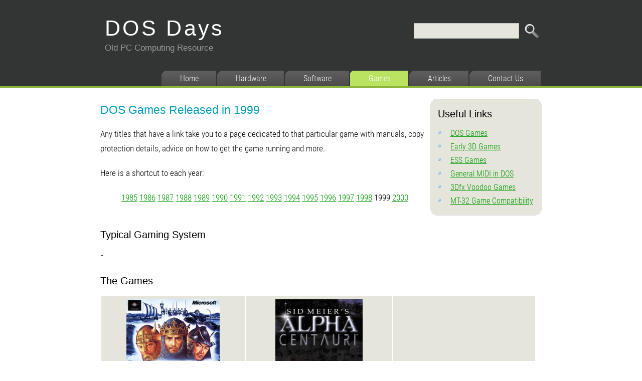

--- FILE ---
content_type: text/html; charset=UTF-8
request_url: https://dosdays.co.uk/topics/dos_games_1999.php
body_size: 2820
content:
<!DOCTYPE html PUBLIC "-//W3C//DTD XHTML 1.0 Transitional//EN" "http://www.w3.org/TR/xhtml1/DTD/xhtml1-transitional.dtd">
<html xmlns="http://www.w3.org/1999/xhtml" lang="en">
<head>
  <title>DOS Days - DOS Games Released in 1999</title>
  <meta name="description" content="website description" />
  <meta name="keywords" content="website keywords, website keywords" />
  <meta http-equiv="content-type" content="text/html; charset=windows-1252" />
  <link rel="stylesheet" type="text/css" href="../style/style.css" />
</head>
<body>
<div id="main">
<div id="content_header"></div>
    <head>
<title>DOS Days</title>
<!--<link rel="preconnect" href="https://fonts.googleapis.com">
<link rel="preconnect" href="https://fonts.gstatic.com" crossorigin>-->
<link rel="preload" href="https://fonts.googleapis.com/css2?family=Roboto+Condensed:wght@300&display=swap" as="font" type="font/woff2" crossorigin>
<link rel="stylesheet" href="/style/style.css" />
<meta http-equiv="content-type" content="text/html;" />
<meta name="HandheldFriendly" content="True">
<meta name="MobileOptimized" content="640">
<link rel="apple-touch-icon" sizes="120x120" href="/apple-touch-icon-120x120-precomposed.png" /> <link rel="apple-touch-icon" sizes="152x152" href="/apple-touch-icon-152x152-precomposed.png" />
<!--<meta name="viewport" content="width=device-width, initial-scale=1.0">-->
<style type="text/css">


#dhtmltooltip{
position: absolute;
width: 150px;
border: 2px solid black;
padding: 2px;
background-color: lightyellow;
visibility: hidden;
z-index: 100;
/*Remove below line to remove shadow. Below line should always appear last within this CSS*/
filter: progid:DXImageTransform.Microsoft.Shadow(color=gray,direction=135);
}
</style>


<script type="text/javascript">
	var offsetfromcursorX=12 //Customize x offset of tooltip
	var offsetfromcursorY=10 //Customize y offset of tooltip
	var offsetdivfrompointerX=10 //Customize x offset of tooltip DIV relative to pointer image
	var offsetdivfrompointerY=14 //Customize y offset of tooltip DIV relative to pointer image. Tip: Set it to (height_of_pointer_image-1).
	document.write('<div id="dhtmltooltip"></div>') //write out tooltip DIV
	//document.write('<img id="dhtmlpointer" src="./images/arrow2.gif">') //write out pointer image
	var ie=document.all
	var ns6=document.getElementById && !document.all
	var enabletip=false
	if (ie||ns6)
		var tipobj=document.all? document.all["dhtmltooltip"] : document.getElementById? document.getElementById("dhtmltooltip") : ""
		var pointerobj=document.all? document.all["dhtmlpointer"] : document.getElementById? document.getElementById("dhtmlpointer") : ""
	
	function ietruebody(){
		return (document.compatMode && document.compatMode!="BackCompat")? document.documentElement : document.body
	}
	
	function ddrivetip(thetext, thewidth, thecolor){
		if (ns6||ie){
			if (typeof thewidth!="undefined") tipobj.style.width=thewidth+"px"
			if (typeof thecolor!="undefined" && thecolor!="") tipobj.style.backgroundColor=thecolor
		tipobj.innerHTML=thetext
		enabletip=true
		return false
		}
	}
	
	function positiontip(e){
	if (enabletip){
		var nondefaultpos=false
		var curX=(ns6)?e.pageX : event.clientX+ietruebody().scrollLeft;
		var curY=(ns6)?e.pageY : event.clientY+ietruebody().scrollTop;
		//Find out how close the mouse is to the corner of the window
		var winwidth=ie&&!window.opera? ietruebody().clientWidth : window.innerWidth-20
		var winheight=ie&&!window.opera? ietruebody().clientHeight : window.innerHeight-20
		var rightedge=ie&&!window.opera? winwidth-event.clientX-offsetfromcursorX : winwidth-e.clientX-offsetfromcursorX
		var bottomedge=ie&&!window.opera? winheight-event.clientY-offsetfromcursorY : winheight-e.clientY-offsetfromcursorY
		var leftedge=(offsetfromcursorX<0)? offsetfromcursorX*(-1) : -1000
		//if the horizontal distance isn't enough to accomodate the width of the context menu
		if (rightedge<tipobj.offsetWidth){
		//move the horizontal position of the menu to the left by it's width
		tipobj.style.left=curX-tipobj.offsetWidth+"px"
		nondefaultpos=true
	}
	else if (curX<leftedge)
		tipobj.style.left="5px"
	else{
		//position the horizontal position of the menu where the mouse is positioned
		tipobj.style.left=curX+offsetfromcursorX-offsetdivfrompointerX+"px"
		pointerobj.style.left=curX+offsetfromcursorX+"px"
	}
	
	//same concept with the vertical position
	if (bottomedge<tipobj.offsetHeight){
		tipobj.style.top=curY-tipobj.offsetHeight-offsetfromcursorY+"px"
		nondefaultpos=true
	}
	else{
		tipobj.style.top=curY+offsetfromcursorY+offsetdivfrompointerY+"px"
		pointerobj.style.top=curY+offsetfromcursorY+"px"
		}
		tipobj.style.visibility="visible"
		if (!nondefaultpos)
			pointerobj.style.visibility="visible"
			else
			pointerobj.style.visibility="hidden"
			}
		}
	
	function hideddrivetip(){
		if (ns6||ie){
			enabletip=false
			tipobj.style.visibility="hidden"
			pointerobj.style.visibility="hidden"
			tipobj.style.left="-1000px"
			tipobj.style.backgroundColor=''
			tipobj.style.width=''
			}
		}
		
		document.onmousemove=positiontip
</script>
	<div id="header">
      <div id="logo">
        <div id="logo_text">
          <!-- class="logo_colour", allows you to change the colour of the text -->
          <h1><a href="/index.php">DOS Days<span class="logo_colour"></span></a></h1>
          <h2>Old PC Computing Resource</h2>
          <div id="search" style="float:right; margin-left:625px; margin-top:-60px"><form method="get" action="/searchresults.php" id="search_form">
  <p>
    <input class="search" type="text" style="background: #E5E5DB;" name="search" aria-label="Search" />
    <input name="search" type="image" style="border: 0; margin: 0 0 -12px 5px;" src="/style/search.png" alt="Search box" title="Search" />
  </p>
</form>
</div>
        </div>
      </div>
      <div id="menubar">
        <ul id="menu">
          <!-- put class="selected" in the li tag for the selected page - to highlight which page you're on -->
          <script type="text/javascript">
			var h = document.getElementById("menubar");
		  	if (location.pathname == "/index.php")
			{
				h.insertAdjacentHTML( 'afterbegin', '<ul id="menu"><li class="selected"><a href="/index.php">Home</a></li><li><a href="/dos_hardware_index.php">Hardware</a></li><li><a href="/dos_software_index.php">Software</a></li><li><a href="/topics/dos_games.php">Games</a></li><li><a href="/topics.php">Articles</a></li><li><a href="/contact.php">Contact Us</a></li>' );
			}
			else if (location.pathname.search("Manufacturers") != -1 || location.pathname.search("computers") != -1 || location.pathname == "/dos_hardware_index.php")
			{
				h.insertAdjacentHTML( 'afterbegin', '<ul id="menu"><li><a href="/index.php">Home</a></li><li class="selected"><a href="/dos_hardware_index.php">Hardware</a></li><li><a href="/dos_software_index.php">Software</a></li><li><a href="/topics/dos_games.php">Games</a></li><li><a href="/topics.php">Articles</a></li><li><a href="/contact.php">Contact Us</a></li>' );
			}
			else if (location.pathname.toLowerCase().search("software") != -1)
			{
				h.insertAdjacentHTML( 'afterbegin', '<ul id="menu"><li><a href="/index.php">Home</a></li><li><a href="/dos_hardware_index.php">Hardware</a></li><li class="selected"><a href="/dos_software_index.php">Software</a></li><li><a href="/topics/dos_games.php">Games</a></li><li><a href="/topics.php">Articles</a></li><li><a href="/contact.php">Contact Us</a></li>' );
			}
			else if (location.pathname.toLowerCase().search("games") != -1)
			{
				h.insertAdjacentHTML( 'afterbegin', '<ul id="menu"><li><a href="/index.php">Home</a></li><li><a href="/dos_hardware_index.php">Hardware</a></li><li><a href="/dos_software_index.php">Software</a></li><li class="selected"><a href="/topics/dos_games.php">Games</a></li><li><a href="/topics.php">Articles</a></li><li><a href="/contact.php">Contact Us</a></li>' );
			}
			else if (location.pathname.search("topics") != -1 && location.pathname.search("games") == -1)
			{
				h.insertAdjacentHTML( 'afterbegin', '<ul id="menu"><li><a href="/index.php">Home</a></li><li><a href="/dos_hardware_index.php">Hardware</a></li><li><a href="/dos_software_index.php">Software</a></li><li><a href="/topics/dos_games.php">Games</a></li><li class="selected"><a href="/topics.php">Articles</a></li><li><a href="/contact.php">Contact Us</a></li>' );
			}
			else if (location.pathname == "/contact.php")
			{
				h.insertAdjacentHTML( 'afterbegin', '<ul id="menu"><li><a href="/index.php">Home</a></li><li><a href="/dos_hardware_index.php">Hardware</a></li><li><a href="/dos_software_index.php">Software</a></li><li><a href="/topics/dos_games.php">Games</a></li><li><a href="/topics.php">Articles</a></li><li class="selected"><a href="/contact.php">Contact Us</a></li>' );
			}
			else 
			{
				h.insertAdjacentHTML( 'afterbegin', '<ul id="menu"><li class="selected"><a href="/index.php">Home</a></li><li><a href="/dos_hardware_index.php">Hardware</a></li><li><a href="/dos_software_index.php">Software</a></li><li><a href="/topics/dos_games.php">Games</a></li><li><a href="/topics.php">Articles</a></li><li><a href="/contact.php">Contact Us</a></li>' );
			}
			
		  </script>
          
        </ul>
      </div>
    </div>
    <div id="site_content">
        <div id="sidebar_container">
            <div class="sidebar">
              <div class="sidebar_top"></div>
              <div class="sidebar_item">
                <h3>Useful Links</h3>
                <ul>
                  <li><a href="dos_games.php">DOS Games</a></li>
                  <li><a href="early_3d_games.php">Early 3D Games</a></li>
                  <li><a href="ess_games.php">ESS Games</a></li>
                  <li><a href="pc_midi.php">General MIDI in DOS</a></li>
                  <li><a href="voodoo_games.php">3Dfx Voodoo Games</a></li>
                  <li><a href="mt32_game_compat.php">MT-32 Game Compatibility</a></li>
                </ul>
              </div>
              <div class="sidebar_base"></div>
            </div>
            
          </div>
          <div id="content2">
            <!-- insert the page content here -->
            <h2>DOS Games Released in 1999            </h2>
            <p>Any titles that have a link take you to a page dedicated to that particular game with manuals, copy protection details, advice on how to get the game running and more.</p>
<p>Here is a shortcut to each year:</p>

            <p align="center"><a href="dos_games_1985.php">1985</a> <a href="dos_games_1986.php">1986</a> <a href="dos_games_1987.php">1987</a> <a href="dos_games_1988.php">1988</a> <a href="dos_games_1989.php">1989</a> <a href="dos_games_1990.php">1990</a> <a href="dos_games_1991.php">1991</a> <a href="dos_games_1992.php">1992</a> <a href="dos_games_1993.php">1993</a> <a href="dos_games_1994.php">1994</a> <a href="dos_games_1995.php">1995</a> <a href="dos_games_1996.php">1996</a> <a href="dos_games_1997.php">1997</a> <a href="dos_games_1998.php">1998</a> 1999 <a href="dos_games_2000.php">2000</a></p>
            <h3><br />
            Typical Gaming System</h3>
            <p><em>-</em></p>
            <h3>The Games</h3>
            <table width="869" border="0" align="center">
              <tr>
                <td width="282" style="text-align:center" valign="top"><a href="Games/game_aoe2.php"><img src="../media/games/aoe/_cover2.jpg" height="220" /></a> <a href="Games/game_aoe2.php"><br />
Age of Empires II: The Age of Kings<br />
(Microsoft)</a>*</td>
                <td width="288" style="text-align:center" valign="top"><a href="Games/game_alpha.php"><img src="../media/games/alpha/_cover.jpg" height="220" /></a> <a href="Games/game_aoe2.php"><br />
                </a><a href="Games/game_alpha.php">Alpha Centauri<br />
(Electronic Arts)</a>*</td>
                <td width="285" style="text-align:center" valign="top">&nbsp;</td>
              </tr>
            </table>
            <p><br />
            </p>
</div>
        </div>
        <p>&nbsp;</p>
      </div>
    </div>
       
	<div id="content_footer"></div>
    <div id="footer">
      <p><a href="/index.php">Home</a> | <a href="/contact.php">Contact Us</a></p>
      <p>Copyright &copy; 2026 DOS Days</p>
    </div>



--- FILE ---
content_type: text/css
request_url: https://dosdays.co.uk/style/style.css
body_size: 1576
content:
html
{ height: 100%;
}

*
{ margin: 0;
  padding: 0;}

@font-face {
  font-family: "RobotoCondensed";
  src: url(/style/RobotoCondensed-Light.ttf) format("truetype");
}
h1 { font-family: "RobotoCondensed", sans-serif }


body
{ font: normal .90em 'trebuchet ms', arial, sans-serif;
  background: #FFF;
  color: #555;}

p
{
	font-family: 'RobotoCondensed', Arial, sans-serif;
	font: normal 120% 'RobotoCondensed', arial, sans-serif;
	padding: 0 0 20px 0;
	line-height: 1.7em;
	color: #000;
}

img
{ border: 0;}

h1, h2, h3, h4, h5, h6 
{ font-family: 'RobotoCondensed', Arial, sans-serif;
  color: #362C20;
  letter-spacing: 0em;
  padding: 0 0 5px 0;}

h1, h2, h3
{ font: normal 170% 'century gothic', arial;
  margin: 0 0 15px 0;
  padding: 15px 0 5px 0;
  color: #000;}

h2
{ font-size: 160%;
  padding: 9px 0 5px 0;
  color: #009FBC;}

h3
{ font-size: 140%;
  padding: 5px 0 0 0;}

h4, h6
{ color: #009FBC;
  padding: 0 0 5px 0;
  font: normal 110% arial;
}

h5, h6
{ color: #888;
  font: normal 95% arial;
  letter-spacing: normal;
  padding: 0 0 15px 0;}

audio
{
	width:300px; 
	height:14px;
	margin-top: 3px;

	background-color:#E5E5DB;
}

a, a:hover
{ outline: none;
  text-decoration: underline;
  color: #009900;}

a:hover
{ text-decoration: none;}

blockquote
{ margin: 20px 0; 
  padding: 10px 20px 0 20px;
  border: 1px solid #E5E5DB;
  background: #FFF;}

ul
{ margin: 2px 0 22px 17px;}

ul li
{ list-style-type: circle;
  margin: 0 0 6px 0; 
  padding: 0 0 4px 5px;
  line-height: 1.5em;}

ol
{ font-family: 'RobotoCondensed', Arial, sans-serif;
  margin: 8px 0 22px 20px;}

ol li
{ font-family: 'RobotoCondensed', Arial, sans-serif;
  margin: 0 0 11px 0;}

.left
{ float: left;
  width: auto;
  margin-right: 10px;}

.right
{ float: right; 
  width: auto;
  margin-left: 10px;}

.center
{ display: block;
  text-align: center;
  margin: 20px auto;}

#main, #logo, #menubar, #site_content, #footer
{ margin-left: auto; 
  margin-right: auto;}

#header
{ background: #323534 url(../style/back.png) repeat-x;
  height: 177px;}
  
#banner
{  background: transparent url(../style/banner_pc.jpg) no-repeat;
  width: 600px;
  height: 180px;
  float: left;
  margin-bottom: 20px;
  border: 10px solid #DDD;}

#logo
{ width: 880px;
  position: relative;
  height: 140px;
  background: transparent;}

#logo #logo_text 
{ position: absolute; 
  top: 10px;
  left: 0;}

#logo h1, #logo h2
{ font: normal 300% 'century gothic', arial, sans-serif;
  border-bottom: 0;
  text-transform: none;
  margin: 0 0 0 9px;}

#logo_text h1, #logo_text h1 a, #logo_text h1 a:hover 
{ padding: 22px 0 0 0;
  color: #FFF;
  letter-spacing: 0.1em;
  text-decoration: none;}

#logo_text h1 a .logo_colour
{ color: #E4EC04;}

#logo_text a:hover .logo_colour
{ color: #FFF;}

#logo_text h2
{ font-size: 120%;
  padding: 4px 0 0 0;
  color: #999;}

#menubar
{ width: 880px;
  height: 46px;} 

ul#menu
{ float: right;
  margin: 0;}

ul#menu li
{ float: left;
  padding: 0 0 0 9px;
  list-style: none;
  margin: 1px 2px 0 0;
  background: url(../style/tab.png) no-repeat 0 0;}

ul#menu li a
{ 
  font-family: 'RobotoCondensed', Arial, sans-serif;
  font: normal 110% 'RobotoCondensed', arial, sans-serif;
  display: block; 
  float: left; 
  height: 20px;
  padding: 6px 35px 5px 28px;
  text-align: center;
  color: #FFF;
  text-decoration: none;
  background: url(../style/tab.png) no-repeat 100% 0;} 

ul#menu li.selected a
{ height: 20px;
  padding: 6px 35px 5px 28px;}

ul#menu li.selected
{ margin: 1px 2px 0 0;
  background: url(../style/tab_selected.png) no-repeat 0 0;}

ul#menu li.selected a, ul#menu li.selected a:hover
{ background: url(../style/tab_selected.png) no-repeat 100% 0;
  color: #FFF;}

ul#menu li a:hover
{ color: #E4EC04;}


#site_content
{ width: 880px;
  overflow: hidden;
  margin: 20px auto 0 auto;
  padding: 0 0 10px 0;} 

#sidebar_container
{ float: right;
  width: 224px;
}

.sidebar_top
{ width: 222px;
  height: 14px;
  background: transparent url(../style/side_top.png) no-repeat;}

.sidebar_base
{ width: 222px;
  height: 14px;
  background: url(../style/side_base.png) no-repeat;}

.sidebar
{ float: right;
  width: 222px;
  padding: 0;
  margin: 0 0 16px 0;}

.sidebar_item
{
  background: url(../style/side_back.png) repeat-y;
  padding: 0 15px;
  width: 192px;}

.sidebar li a.selected
{ font-family: 'RobotoCondensed', Arial, sans-serif;
  font: normal 110% 'RobotoCondensed', arial, sans-serif;
  color: #444;} 

.sidebar ul
{ font-family: 'RobotoCondensed', Arial, sans-serif;
  font: normal 110% 'RobotoCondensed', arial, sans-serif;
  margin: 0;} 

#content
{ text-align: left;
  width: 620px;
  padding: 0 0 0 5px;
  float: left;}
  
#content ul
{ font-family: 'RobotoCondensed', Arial, sans-serif;
  margin: 2px 0 22px 0px;}

#content ul li, .sidebar ul li
{ list-style-type: none;
  background: url(../style/bullet.png) no-repeat;
  margin: 0 0 0 0; 
  padding: 0 0 4px 25px;
  line-height: 1.5em;}

#footer
{ width: 100%;
  font-family: 'trebuchet ms', sans-serif;
  font-size: 100%;
  height: 80px;
  padding: 28px 0 5px 0;
  text-align: center; 
  background: #3B3939 url(../style/footer.png) repeat-x;
  color: #A8AA94;}

#footer p
{ line-height: 1.7em;
  padding: 0 0 10px 0;}

#footer a
{ color: #A8AA94;
  text-decoration: none;}

#footer a:hover
{ color: #FFF;
  text-decoration: none;}

.search
{ color: #5D5D5D; 
  border: 1px solid #BBB; 
  width: 200px; 
  padding: 4px; 
  font: 100% arial, sans-serif;}

.form_settings
{ margin: 15px 0 0 0;}

.form_settings p
{ padding: 0 0 4px 0;}

.form_settings span
{ float: left; 
  width: 200px; 
  text-align: left;}
  
.form_settings input, .form_settings textarea
{ padding: 5px; 
  width: 299px; 
  font: 100% arial; 
  border: 1px solid #E5E5DB; 
  background: #FFF; 
  color: #47433F;}
  
.form_settings .submit
{ font: 100% arial; 
  border: 0; 
  width: 99px; 
  margin: 0 0 0 212px; 
  height: 33px;
  padding: 2px 0 3px 0;
  cursor: pointer; 
  background: #3B3B3B; 
  color: #FFF;}

.form_settings textarea, .form_settings select
{ font: 100% arial; 
  width: 299px;}

.form_settings select
{ width: 310px;}

.form_settings .checkbox
{ margin: 4px 0; 
  padding: 0; 
  width: 14px;
  border: 0;
  background: none;}

.separator
{ width: 100%;
  height: 0;
  border-top: 1px solid #D9D5CF;
  border-bottom: 1px solid #FFF;
  margin: 0 0 20px 0;}
  
table
{
	margin: 10px 0 30px 0;
	color: #090;
}

.cleartable {
	width: 100%;
	height: 0;
	border: 0;
	background: #FFFFFF;	
}


table tr th, table tr td
{
	font-family: 'RobotoCondensed', Arial, sans-serif;
	background: #3B3B3B;
	color: #FFF;
	padding: 7px 4px;
	text-align: left;
}
  
table tr td
{ font-family: 'RobotoCondensed', Arial, sans-serif;
  background: #E5E5DB;
  color: #47433F;
  border-top: 1px solid #FFF;}
  
.bgndtable {
	tr:nth-child(2n) {background: #FFF;}
}

.bgndtable {
	tr:nth-child(2n+1) {background: #CCC;}	
}

#main #site_content #content table tr td {
	color: #000;
}
#main #site_content #content table tr td em {
	color: #000;
}
#main #site_content #content table {
	color: #000;
}
